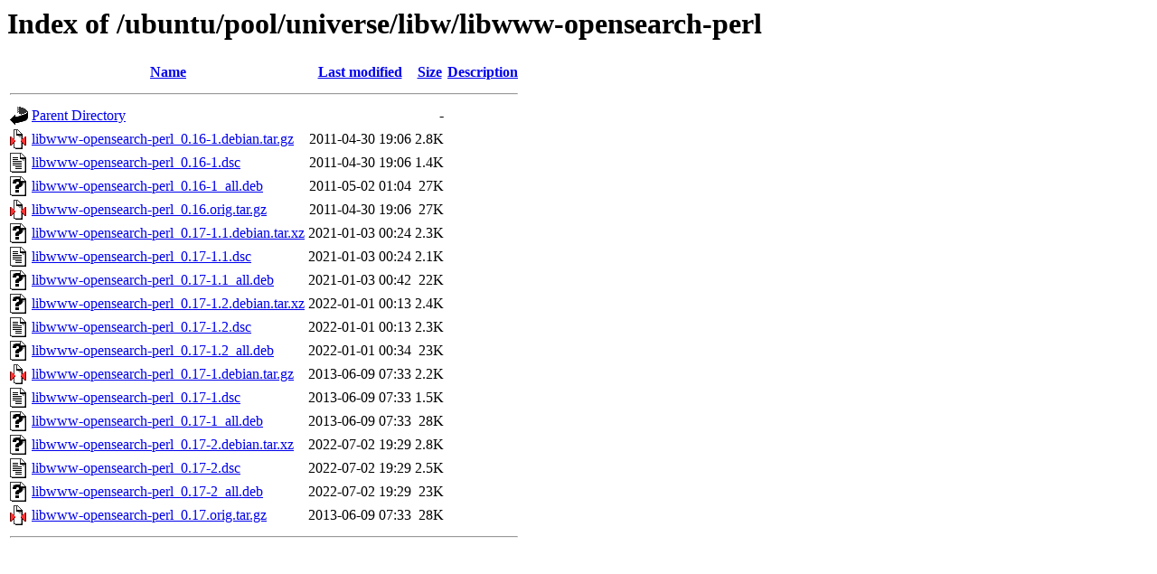

--- FILE ---
content_type: text/html;charset=UTF-8
request_url: http://mirror.sit.fraunhofer.de/ubuntu/pool/universe/libw/libwww-opensearch-perl/
body_size: 756
content:
<!DOCTYPE HTML PUBLIC "-//W3C//DTD HTML 3.2 Final//EN">
<html>
 <head>
  <title>Index of /ubuntu/pool/universe/libw/libwww-opensearch-perl</title>
 </head>
 <body>
<h1>Index of /ubuntu/pool/universe/libw/libwww-opensearch-perl</h1>
  <table>
   <tr><th valign="top"><img src="/icons/blank.gif" alt="[ICO]"></th><th><a href="?C=N;O=D">Name</a></th><th><a href="?C=M;O=A">Last modified</a></th><th><a href="?C=S;O=A">Size</a></th><th><a href="?C=D;O=A">Description</a></th></tr>
   <tr><th colspan="5"><hr></th></tr>
<tr><td valign="top"><img src="/icons/back.gif" alt="[PARENTDIR]"></td><td><a href="/ubuntu/pool/universe/libw/">Parent Directory</a></td><td>&nbsp;</td><td align="right">  - </td><td>&nbsp;</td></tr>
<tr><td valign="top"><img src="/icons/compressed.gif" alt="[   ]"></td><td><a href="libwww-opensearch-perl_0.16-1.debian.tar.gz">libwww-opensearch-perl_0.16-1.debian.tar.gz</a></td><td align="right">2011-04-30 19:06  </td><td align="right">2.8K</td><td>&nbsp;</td></tr>
<tr><td valign="top"><img src="/icons/text.gif" alt="[TXT]"></td><td><a href="libwww-opensearch-perl_0.16-1.dsc">libwww-opensearch-perl_0.16-1.dsc</a></td><td align="right">2011-04-30 19:06  </td><td align="right">1.4K</td><td>&nbsp;</td></tr>
<tr><td valign="top"><img src="/icons/unknown.gif" alt="[   ]"></td><td><a href="libwww-opensearch-perl_0.16-1_all.deb">libwww-opensearch-perl_0.16-1_all.deb</a></td><td align="right">2011-05-02 01:04  </td><td align="right"> 27K</td><td>&nbsp;</td></tr>
<tr><td valign="top"><img src="/icons/compressed.gif" alt="[   ]"></td><td><a href="libwww-opensearch-perl_0.16.orig.tar.gz">libwww-opensearch-perl_0.16.orig.tar.gz</a></td><td align="right">2011-04-30 19:06  </td><td align="right"> 27K</td><td>&nbsp;</td></tr>
<tr><td valign="top"><img src="/icons/unknown.gif" alt="[   ]"></td><td><a href="libwww-opensearch-perl_0.17-1.1.debian.tar.xz">libwww-opensearch-perl_0.17-1.1.debian.tar.xz</a></td><td align="right">2021-01-03 00:24  </td><td align="right">2.3K</td><td>&nbsp;</td></tr>
<tr><td valign="top"><img src="/icons/text.gif" alt="[TXT]"></td><td><a href="libwww-opensearch-perl_0.17-1.1.dsc">libwww-opensearch-perl_0.17-1.1.dsc</a></td><td align="right">2021-01-03 00:24  </td><td align="right">2.1K</td><td>&nbsp;</td></tr>
<tr><td valign="top"><img src="/icons/unknown.gif" alt="[   ]"></td><td><a href="libwww-opensearch-perl_0.17-1.1_all.deb">libwww-opensearch-perl_0.17-1.1_all.deb</a></td><td align="right">2021-01-03 00:42  </td><td align="right"> 22K</td><td>&nbsp;</td></tr>
<tr><td valign="top"><img src="/icons/unknown.gif" alt="[   ]"></td><td><a href="libwww-opensearch-perl_0.17-1.2.debian.tar.xz">libwww-opensearch-perl_0.17-1.2.debian.tar.xz</a></td><td align="right">2022-01-01 00:13  </td><td align="right">2.4K</td><td>&nbsp;</td></tr>
<tr><td valign="top"><img src="/icons/text.gif" alt="[TXT]"></td><td><a href="libwww-opensearch-perl_0.17-1.2.dsc">libwww-opensearch-perl_0.17-1.2.dsc</a></td><td align="right">2022-01-01 00:13  </td><td align="right">2.3K</td><td>&nbsp;</td></tr>
<tr><td valign="top"><img src="/icons/unknown.gif" alt="[   ]"></td><td><a href="libwww-opensearch-perl_0.17-1.2_all.deb">libwww-opensearch-perl_0.17-1.2_all.deb</a></td><td align="right">2022-01-01 00:34  </td><td align="right"> 23K</td><td>&nbsp;</td></tr>
<tr><td valign="top"><img src="/icons/compressed.gif" alt="[   ]"></td><td><a href="libwww-opensearch-perl_0.17-1.debian.tar.gz">libwww-opensearch-perl_0.17-1.debian.tar.gz</a></td><td align="right">2013-06-09 07:33  </td><td align="right">2.2K</td><td>&nbsp;</td></tr>
<tr><td valign="top"><img src="/icons/text.gif" alt="[TXT]"></td><td><a href="libwww-opensearch-perl_0.17-1.dsc">libwww-opensearch-perl_0.17-1.dsc</a></td><td align="right">2013-06-09 07:33  </td><td align="right">1.5K</td><td>&nbsp;</td></tr>
<tr><td valign="top"><img src="/icons/unknown.gif" alt="[   ]"></td><td><a href="libwww-opensearch-perl_0.17-1_all.deb">libwww-opensearch-perl_0.17-1_all.deb</a></td><td align="right">2013-06-09 07:33  </td><td align="right"> 28K</td><td>&nbsp;</td></tr>
<tr><td valign="top"><img src="/icons/unknown.gif" alt="[   ]"></td><td><a href="libwww-opensearch-perl_0.17-2.debian.tar.xz">libwww-opensearch-perl_0.17-2.debian.tar.xz</a></td><td align="right">2022-07-02 19:29  </td><td align="right">2.8K</td><td>&nbsp;</td></tr>
<tr><td valign="top"><img src="/icons/text.gif" alt="[TXT]"></td><td><a href="libwww-opensearch-perl_0.17-2.dsc">libwww-opensearch-perl_0.17-2.dsc</a></td><td align="right">2022-07-02 19:29  </td><td align="right">2.5K</td><td>&nbsp;</td></tr>
<tr><td valign="top"><img src="/icons/unknown.gif" alt="[   ]"></td><td><a href="libwww-opensearch-perl_0.17-2_all.deb">libwww-opensearch-perl_0.17-2_all.deb</a></td><td align="right">2022-07-02 19:29  </td><td align="right"> 23K</td><td>&nbsp;</td></tr>
<tr><td valign="top"><img src="/icons/compressed.gif" alt="[   ]"></td><td><a href="libwww-opensearch-perl_0.17.orig.tar.gz">libwww-opensearch-perl_0.17.orig.tar.gz</a></td><td align="right">2013-06-09 07:33  </td><td align="right"> 28K</td><td>&nbsp;</td></tr>
   <tr><th colspan="5"><hr></th></tr>
</table>
</body></html>
